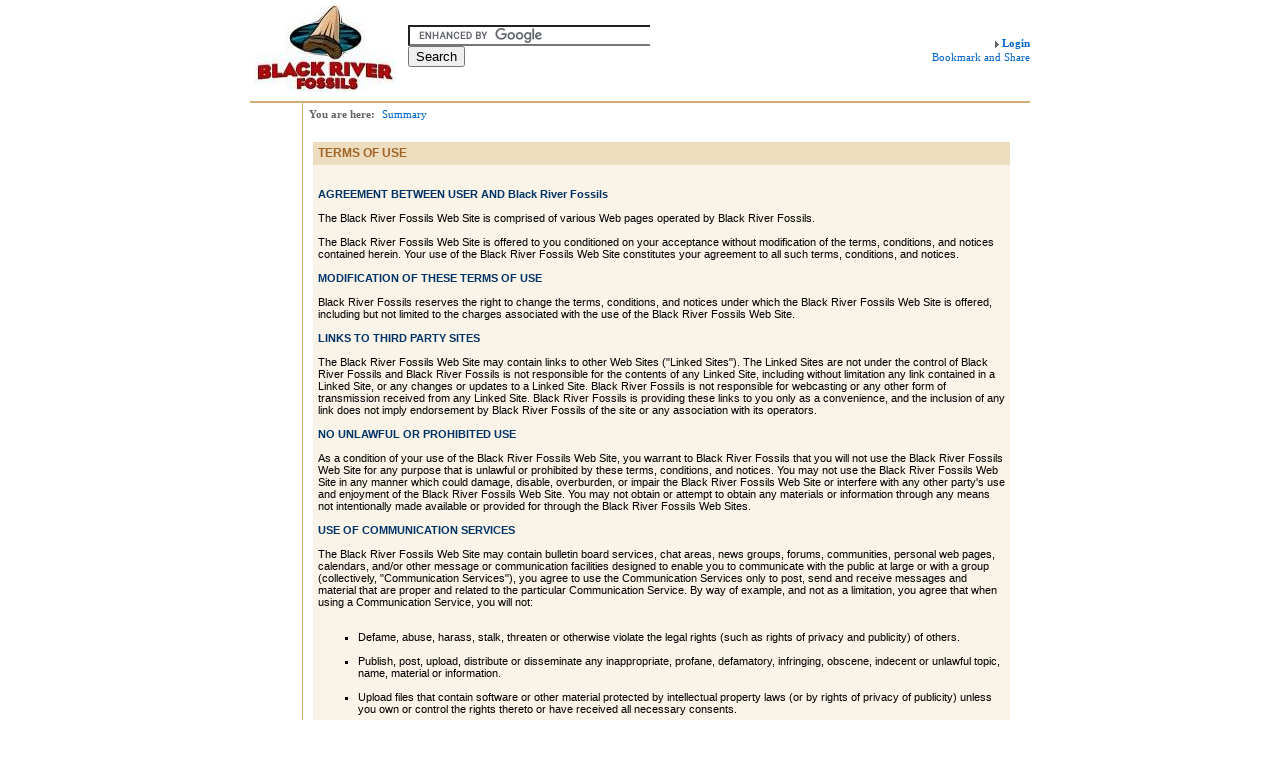

--- FILE ---
content_type: text/html; charset=utf-8
request_url: http://www.blackriverfossils.org/Summary/tabid/54/ctl/Terms/Default.aspx
body_size: 32760
content:

<!DOCTYPE HTML PUBLIC "-//W3C//DTD HTML 4.0 Transitional//EN">
<HTML>
	<HEAD>
		<TITLE>
			Summary
		</TITLE>
		
		<META NAME="DESCRIPTION" CONTENT="BlackRiverFossils.Org is maintained by a small group of fossil hunters from the Lowcountry of South Carolina that shares its adventures in fossil shark tooth hunting with the public via the internet.">
		<META NAME="KEYWORDS" CONTENT="fossil, fossils, fossil hunting, shark tooth, shark teeth, megalodon, megalodon shark tooth, megalodon tooth, megladon, great white, geology, pleistocene, mastodon, mammoth, prehistoric, mineral, minerals, natural history, archaeology, Georgia, Florida, North Carolina, South Carolina, collecting, hobbies, rockhound, rock, preparation, trilobite, trilobites, dinosaurs, dinosaur, amber, ammonite">
		<META NAME="ROBOTS" CONTENT="INDEX, FOLLOW">
		<META NAME="REVISIT-AFTER" CONTENT="1 DAYS">
		<META NAME="RATING" CONTENT="GENERAL">
		<META HTTP-EQUIV="PAGE-ENTER" CONTENT="RevealTrans(Duration=0,Transition=1)">
		<LINK rel="stylesheet" type="text/css" href="/Portals/_default/default.css"><LINK rel="stylesheet" type="text/css" href="/Portals/_default/Skins/brfc_brown_s/skin.css"><LINK rel="stylesheet" type="text/css" href="/Portals/_default/Containers/brfc_brown_c/container.css"><LINK rel="stylesheet" type="text/css" href="/Portals/0/portal.css">
		
	</HEAD>
	<BODY>
		<noscript></noscript>
		<form name="Form" method="post" action="/Summary/tabid/54/ctl/Terms/Default.aspx" id="Form" enctype="multipart/form-data" style="height:100%;">
<input type="hidden" name="__EVENTTARGET" value="" />
<input type="hidden" name="__EVENTARGUMENT" value="" />


<script language="javascript" type="text/javascript">
<!--
	function __doPostBack(eventTarget, eventArgument) {
		var theform;
		if (window.navigator.appName.toLowerCase().indexOf("microsoft") > -1) {
			theform = document.Form;
		}
		else {
			theform = document.forms["Form"];
		}
		theform.__EVENTTARGET.value = eventTarget.split("$").join(":");
		theform.__EVENTARGUMENT.value = eventArgument;
		theform.submit();
	}
// -->
</script>

<!-- Solution Partner's ASP.NET Hierarchical Menu (v1.6.1.0) - http://www.solpart.com -->
<SCRIPT SRC="/Controls/SolpartMenu/spmenu.js"></SCRIPT>

	<SPAN ID="dnn_ctr_dnnSOLPARTACTIONS_ctldnnSOLPARTACTIONS_divOuterTables"></SPAN>


			
			

<center>
<table border="0" cellspacing="0" cellpadding="0" width="780" >
	<tr>
		<td colspan="2" id="Banner_Bg" valign="top" style="border-bottom: 1px #D1AC74 solid;">
		<table border="0" cellspacing="0" cellpadding="0" width="100%">
			<tr>
				<td  align="left" valign="middle" style="padding-left: 5px; padding-right: 5px; padding-top: 5px; padding-bottom: 5px;">
				<a id="dnn_dnnLOGO_hypLogo" title="Black River Fossils" href="http://www.blackriverfossils.org"><img id="dnn_dnnLOGO_imgLogo" src="/Portals/0/logo.jpeg" alt="Black River Fossils" style="border-width:0px;" /></a>

					<iframe src="http://www.blackriverfossils.org/search.htm" frameborder=0 width=250 height=75 scrolling="no"></iframe>


				</td>
				<td align="right" valign="middle" nowrap>
				&nbsp;&nbsp;&nbsp;
				<a id="dnn_dnnLOGIN_hypLogin" class="Login_Link" href="http://www.blackriverfossils.org/Summary/tabid/54/ctl/Login/Default.aspx">Login</a><br>
				
				<a class="addthis_button" href="http://www.addthis.com/bookmark.php?v=250&amp;pub=serratedsoftware"><img src="http://s7.addthis.com/static/btn/v2/lg-bookmark-en.gif" width="125" height="16" alt="Bookmark and Share" style="border:0"/></a><script type="text/javascript" src="http://s7.addthis.com/js/250/addthis_widget.js#pub=serratedsoftware"></script>


				</td>
			</tr>

		</table>
		</td>
	</tr>
	<tr>
		<td id="dnn_ImagePane" colspan="2" class="imagepane" valign="top" width="0"></td>

	</tr>
	<tr>
		<td id="Left_Td" height="100%" style="border-right: 1px #D1AC74 solid;">
		<table border="0" cellspacing="0" cellpadding="0" width="100%" id="leftcolumn" align="center">
			<tr>
				<td height="21" valign="middle">&nbsp;
				<span id="dnn_dnnCURRENTDATE_lblDate" class="Current_Date">January 20, 2026</span>
&nbsp;</td>
			</tr>
			<tr>
				<td id="dnn_MenuPane" class="SubHead" valign="top">
				<a href="http://www.blackriverfossils.org">Fossil Hunting</a><br><br>
<a href="http://community.blackriverfossils.org/">Fossil Forum</a><br><br>
<a href="http://community.blackriverfossils.org/Chat/tabid/94/Default.aspx">Fossil Chat</a><br><br>
<a href="http://www.blackriverfossils.org/Videos/tabid/91/Default.aspx">Videos</a><br><br>
<a href="http://www.blackriverfossils.org/Articles/tabid/57/Default.aspx">Fossil Articles</a><br><br>
<a href="http://www.blackriverfossils.org/Cartoons/tabid/60/Default.aspx">Paleo Cartoons</a><br><br>
<a href="http://www.blackriverfossils.org/ContactUs/tabid/64/Default.aspx">Contact Us</a><br><br>
<a href="http://www.blackriverfossils.org/GoFossilHunting/tabid/65/Default.aspx">Fossil Hunting Excursions</a><br><br>
<a href="http://www.blackriverfossils.org/ImageGalleries/tabid/84/Default.aspx">Image Galleries</a><br><br>
<a href="http://www.blackriverfossils.org/Links/tabid/74/Default.aspx">Fossil Links</a><br><br>
<a href="http://www.blackriverfossils.org/FAQ/tabid/75/Default.aspx">FAQ</a>
				</td>

			</tr>
			<tr>
				<td id="dnn_LeftPane" class="leftpane" valign="top" width="0"></td>

			</tr>
		</table>
		</td>
		<td width="100%" height="100%" valign="top">
		<table border="0" cellspacing="0" cellpadding="0" width="100%" align="center">
			<tr>
				<td height="21" valign="middle">
				<table border="0" cellspacing="0" cellpadding="0" width="100%" align="center">
					<tr>
						<td width="100%" valign="middle" nowrap>
						<span class="Breadcrumb">&nbsp;&nbsp;You are here:&nbsp;</span>
						<span class="Breadcrumb_Link">
						<span id="dnn_dnnBREADCRUMB_lblBreadCrumb"><a href="http://www.blackriverfossils.org/Summary/tabid/54/Default.aspx" class="Breadcrumb_Link">Summary</a></span>
</span>&nbsp;&nbsp;&nbsp;</td>
						<td align="right" valign="middle" style="padding-top: 2px;" nowrap>
						<span id="LanguageComboBox">&nbsp; 



</span>
						</td>
					</tr>
				</table>
				</td>
			</tr>
			<tr>
				<td id="dnn_TopPane" class="toppane" valign="top" width="0"></td>

			</tr>
			<tr>
				<td>
				<table border="0" cellspacing="0" cellpadding="0" width="100%" align="center">
					<tr>
						<td id="dnn_ContentPane" class="contentpane" valign="top">
<table width="100%" cellspacing="0" cellpadding="0" align="center" bgcolor="#F9F3E8">
	<tr>
		<td height="23" bgcolor="#EDDCBE">
		<table width="100%" border="0" cellpadding="0" cellspacing="0">
			<tr>
				<td valign="middle" nowrap></td>
                <td valign="middle" nowrap></td>
				<td width="100%" valign="middle" style="padding-left: 5px; padding-right: 5px;" nowrap><span id="dnn_ctr_dnnTITLE_lblTitle" class="Contitle_Brown_UC">Terms Of Use</span>
</td>
				<td valign="top" style="padding-left: 5px; padding-right: 5px;" nowrap></td>
			</tr>
		</table>
		</td>
	</tr>
	<tr valign="top">
		<td id="dnn_ctr_ContentPane" align="center" style="padding-left: 5px; padding-right: 5px; padding-top: 5px; padding-bottom: 5px;">
<br>
<span id="dnn_ctr_Terms_lblTerms" class="Normal"><div align="left">
<span class="SubHead">AGREEMENT BETWEEN USER AND Black River Fossils</span><br><br>
The Black River Fossils Web Site is comprised of various Web 
pages operated by Black River Fossils.<br><br>
The Black River Fossils Web Site is 
offered to you conditioned on your acceptance without modification of the 
terms, conditions, and notices contained herein. Your use of the 
Black River Fossils Web Site constitutes your agreement to all such terms, 
conditions, and notices.<br><br>
<span class="SubHead">MODIFICATION OF THESE TERMS OF USE</span><br><br>
Black River Fossils 
reserves the right to change the terms, conditions, and notices under which the 
Black River Fossils Web Site is offered, including but not limited to the 
charges associated with the use of the Black River Fossils Web Site.<br><br>
<span class="SubHead">LINKS TO THIRD PARTY SITES</span><br><br>
The Black River Fossils Web Site may 
contain links to other Web Sites ("Linked Sites"). The Linked Sites are not 
under the control of Black River Fossils and Black River Fossils is not responsible 
for the contents of any Linked Site, including without limitation any link 
contained in a Linked Site, or any changes or updates to a Linked Site. 
Black River Fossils is not responsible for webcasting or any other form of 
transmission received from any Linked Site. Black River Fossils is providing 
these links to you only as a convenience, and the inclusion of any link does 
not imply endorsement by Black River Fossils of the site or any association with 
its operators.<br><br>
<span class="SubHead">NO UNLAWFUL OR PROHIBITED USE</span><br><br>
As a condition of your use of the 
Black River Fossils Web Site, you warrant to Black River Fossils that you will not 
use the Black River Fossils Web Site for any purpose that is unlawful or 
prohibited by these terms, conditions, and notices. You may not use the 
Black River Fossils Web Site in any manner which could damage, disable, 
overburden, or impair the Black River Fossils Web Site or interfere with any 
other party's use and enjoyment of the Black River Fossils Web Site. You may not 
obtain or attempt to obtain any materials or information through any means not 
intentionally made available or provided for through the Black River Fossils Web 
Sites.<br><br>
<span class="SubHead">USE OF COMMUNICATION SERVICES</span><br><br>
The Black River Fossils Web Site may 
contain bulletin board services, chat areas, news groups, forums, communities, 
personal web pages, calendars, and/or other message or communication facilities 
designed to enable you to communicate with the public at large or with a group 
(collectively, "Communication Services"), you agree to use the Communication 
Services only to post, send and receive messages and material that are proper 
and related to the particular Communication Service. By way of example, and not 
as a limitation, you agree that when using a Communication Service, you will 
not:<br><br>
<ul>
<li>
Defame, abuse, harass, stalk, threaten or otherwise violate the legal rights 
(such as rights of privacy and publicity) of others.<br>
<br>
<li>
Publish, post, upload, distribute or disseminate any inappropriate, profane, 
defamatory, infringing, obscene, indecent or unlawful topic, name, material or 
information.<br>
<br>
<li>
Upload files that contain software or other material protected by intellectual 
property laws (or by rights of privacy of publicity) unless you own or control 
the rights thereto or have received all necessary consents.<br>
<br>
<li>
Upload files that contain viruses, corrupted files, or any other similar 
software or programs that may damage the operation of another's computer.<br>
<br>
<li>
Advertise or offer to sell or buy any goods or services for any business 
purpose, unless such Communication Service specifically allows such messages.<br>
<br>
<li>
Conduct or forward surveys, contests, pyramid schemes or chain letters.<br>
<br>
<li>
Download any file posted by another user of a Communication Service that you 
know, or reasonably should know, cannot be legally distributed in such manner.<br>
<br>
<li>
Falsify or delete any author attributions, legal or other proper notices or 
proprietary designations or labels of the origin or source of software or other 
material contained in a file that is uploaded.<br>
<br>
<li>
Restrict or inhibit any other user from using and enjoying the Communication 
Services.<br>
<br>
<li>
Violate any code of conduct or other guidelines which may be applicable for any 
particular Communication Service.<br>
<br>
<li>
Harvest or otherwise collect information about others, including e-mail 
addresses, without their consent.<br>
<br>
<li>
Violate any applicable laws or regulations.</li>
</ul>
Black River Fossils has no obligation to monitor the Communication Services. 
However, Black River Fossils reserves the right to review materials posted to a 
Communication Service and to remove any materials in its sole discretion. 
Black River Fossils reserves the right to terminate your access to any or all of 
the Communication Services at any time without notice for any reason 
whatsoever.<br><br>
Black River Fossils reserves the right at all times to disclose any 
information as necessary to satisfy any applicable law, regulation, legal 
process or governmental request, or to edit, refuse to post or to remove any 
information or materials, in whole or in part, in Black River Fossils's sole 
discretion.<br><br>
Always use caution when giving out any personally identifying 
information about yourself or your children in any Communication Service. 
Black River Fossils does not control or endorse the content, messages or 
information found in any Communication Service and, therefore, 
Black River Fossils specifically disclaims any liability with regard to the 
Communication Services and any actions resulting from your participation in any 
Communication Service. Managers and hosts are not authorized Black River Fossils 
spokespersons, and their views do not necessarily reflect those of 
Black River Fossils.<br><br>
Materials uploaded to a Communication Service may be subject 
to posted limitations on usage, reproduction and/or dissemination. You are 
responsible for adhering to such limitations if you download the materials.<br><br> 
<span class="SubHead">MATERIALS PROVIDED TO Black River Fossils OR POSTED AT ANY Black River Fossils WEB 
SITE</span><br><br>
Black River Fossils does not claim ownership of the materials you provide to 
Black River Fossils (including feedback and suggestions) or post, upload, input 
or submit to any Black River Fossils Web Site or its associated services 
(collectively "Submissions"). However, by posting, uploading, inputting, 
providing or submitting your Submission you are granting Black River Fossils, its 
affiliated companies and necessary sublicensees permission to use your 
Submission in connection with the operation of their Internet businesses 
including, without limitation, the rights to: copy, distribute, transmit, 
publicly display, publicly perform, reproduce, edit, translate and reformat 
your Submission; and to publish your name in connection with your Submission.<br><br> 
No compensation will be paid with respect to the use of your Submission, as 
provided herein. Black River Fossils is under no obligation to post or use any 
Submission you may provide and may remove any Submission at any time in 
Black River Fossils's sole discretion.<br><br>
By posting, uploading, inputting, 
providing or submitting your Submission you warrant and represent that you own 
or otherwise control all of the rights to your Submission as described in this 
section including, without limitation, all the rights necessary for you to 
provide, post, upload, input or submit the Submissions.<br><br>
<span class="SubHead">LIABILITY DISCLAIMER</span><br><br>
THE INFORMATION, SOFTWARE, PRODUCTS, AND SERVICES INCLUDED IN OR AVAILABLE THROUGH THE Black River Fossils WEB SITE 
MAY INCLUDE INACCURACIES OR TYPOGRAPHICAL ERRORS. CHANGES ARE PERIODICALLY 
ADDED TO THE INFORMATION HEREIN. Black River Fossils AND/OR ITS SUPPLIERS MAY 
MAKE IMPROVEMENTS AND/OR CHANGES IN THE Black River Fossils WEB SITE AT ANY 
TIME. ADVICE RECEIVED VIA THE Black River Fossils WEB SITE SHOULD NOT BE RELIED 
UPON FOR PERSONAL, MEDICAL, LEGAL OR FINANCIAL DECISIONS AND YOU SHOULD CONSULT 
AN APPROPRIATE PROFESSIONAL FOR SPECIFIC ADVICE TAILORED TO YOUR SITUATION.<br><br> 
Black River Fossils AND/OR ITS SUPPLIERS MAKE NO REPRESENTATIONS ABOUT THE 
SUITABILITY, RELIABILITY, AVAILABILITY, TIMELINESS, AND ACCURACY OF THE 
INFORMATION, SOFTWARE, PRODUCTS, SERVICES AND RELATED GRAPHICS CONTAINED ON THE 
Black River Fossils WEB SITE FOR ANY PURPOSE. TO THE MAXIMUM EXTENT PERMITTED BY 
APPLICABLE LAW, ALL SUCH INFORMATION, SOFTWARE, PRODUCTS, SERVICES AND RELATED 
GRAPHICS ARE PROVIDED "AS IS" WITHOUT WARRANTY OR CONDITION OF ANY KIND. 
Black River Fossils AND/OR ITS SUPPLIERS HEREBY DISCLAIM ALL WARRANTIES AND 
CONDITIONS WITH REGARD TO THIS INFORMATION, SOFTWARE, PRODUCTS, SERVICES AND 
RELATED GRAPHICS, INCLUDING ALL IMPLIED WARRANTIES OR CONDITIONS OF 
MERCHANTABILITY, FITNESS FOR A PARTICULAR PURPOSE, TITLE AND NON-INFRINGEMENT.<br><br> 
TO THE MAXIMUM EXTENT PERMITTED BY APPLICABLE LAW, IN NO EVENT SHALL 
Black River Fossils AND/OR ITS SUPPLIERS BE LIABLE FOR ANY DIRECT, INDIRECT, 
PUNITIVE, INCIDENTAL, SPECIAL, CONSEQUENTIAL DAMAGES OR ANY DAMAGES WHATSOEVER 
INCLUDING, WITHOUT LIMITATION, DAMAGES FOR LOSS OF USE, DATA OR PROFITS, 
ARISING OUT OF OR IN ANY WAY CONNECTED WITH THE USE OR PERFORMANCE OF THE 
Black River Fossils WEB SITE, WITH THE DELAY OR INABILITY TO USE THE 
Black River Fossils WEB SITE OR RELATED SERVICES, THE PROVISION OF OR FAILURE TO 
PROVIDE SERVICES, OR FOR ANY INFORMATION, SOFTWARE, PRODUCTS, SERVICES AND 
RELATED GRAPHICS OBTAINED THROUGH THE Black River Fossils WEB SITE, OR OTHERWISE 
ARISING OUT OF THE USE OF THE Black River Fossils WEB SITE, WHETHER BASED ON 
CONTRACT, TORT, NEGLIGENCE, STRICT LIABILITY OR OTHERWISE, EVEN IF 
Black River Fossils OR ANY OF ITS SUPPLIERS HAS BEEN ADVISED OF THE POSSIBILITY 
OF DAMAGES. BECAUSE SOME STATES/JURISDICTIONS DO NOT ALLOW THE EXCLUSION OR 
LIMITATION OF LIABILITY FOR CONSEQUENTIAL OR INCIDENTAL DAMAGES, THE ABOVE 
LIMITATION MAY NOT APPLY TO YOU. IF YOU ARE DISSATISFIED WITH ANY PORTION OF 
THE Black River Fossils WEB SITE, OR WITH ANY OF THESE TERMS OF USE, YOUR SOLE 
AND EXCLUSIVE REMEDY IS TO DISCONTINUE USING THE Black River Fossils WEB SITE.<br><br> 
SERVICE CONTACT : ditchweezil@blackriverfossils.org<br><br>
<span class="SubHead">TERMINATION/ACCESS RESTRICTION</span><br><br>
Black River Fossils reserves the right, in its sole discretion, to terminate your 
access to the Black River Fossils Web Site and the related services or 
any portion thereof at any time, without notice. GENERAL To the maximum extent 
permitted by law, this agreement is governed by the laws of the State of 
Washington, U.S.A. and you hereby consent to the exclusive jurisdiction and 
venue of courts in King County, Washington, U.S.A. in all disputes arising out 
of or relating to the use of the Black River Fossils Web Site. Use of the 
Black River Fossils Web Site is unauthorized in any jurisdiction that does not 
give effect to all provisions of these terms and conditions, including without 
limitation this paragraph. You agree that no joint venture, partnership, 
employment, or agency relationship exists between you and Black River Fossils as 
a result of this agreement or use of the Black River Fossils Web Site. 
Black River Fossils's performance of this agreement is subject to existing laws 
and legal process, and nothing contained in this agreement is in derogation of 
Black River Fossils's right to comply with governmental, court and law 
enforcement requests or requirements relating to your use of the 
Black River Fossils Web Site or information provided to or gathered by 
Black River Fossils with respect to such use. If any part of this agreement is 
determined to be invalid or unenforceable pursuant to applicable law including, 
but not limited to, the warranty disclaimers and liability limitations set 
forth above, then the invalid or unenforceable provision will be deemed 
superseded by a valid, enforceable provision that most closely matches the 
intent of the original provision and the remainder of the agreement shall 
continue in effect. Unless otherwise specified herein, this agreement 
constitutes the entire agreement between the user and Black River Fossils with 
respect to the Black River Fossils Web Site and it supersedes all prior or 
contemporaneous communications and proposals, whether electronic, oral or 
written, between the user and Black River Fossils with respect to the 
Black River Fossils Web Site. A printed version of this agreement and of any 
notice given in electronic form shall be admissible in judicial or 
administrative proceedings based upon or relating to this agreement to the same 
extent an d subject to the same conditions as other business documents and 
records originally generated and maintained in printed form. It is the express 
wish to the parties that this agreement and all related documents be drawn up 
in English.<br><br>
<span class="SubHead">COPYRIGHT AND TRADEMARK NOTICES:</span><br><br>
All contents of the Black River Fossils Web Site are: 
Copyright 2011 by www.blackriverfossils.org and/or its suppliers. All rights reserved.<br><br>
<span class="SubHead">TRADEMARKS</span><br><br> 
The names of actual companies and products mentioned 
herein may be the trademarks of their respective owners.<br><br>
The example companies, 
organizations, products, people and events depicted herein are fictitious. No 
association with any real company, organization, product, person, or event is 
intended or should be inferred.<br><br>
Any rights not expressly granted herein are 
reserved.<br><br>
<span class="SubHead">NOTICES AND PROCEDURE FOR MAKING CLAIMS OF COPYRIGHT INFRINGEMENT</span><br><br>
Pursuant to Title 17, United States Code, Section 512(c)(2), notifications of 
claimed copyright infringement under United States copyright law should be sent 
to Service Provider's Designated Agent. ALL INQUIRIES NOT RELEVANT TO THE 
FOLLOWING PROCEDURE WILL RECEIVE NO RESPONSE. See Notice and Procedure for 
Making Claims of Copyright Infringement.
</span>
<br>
<br>
</div>
</span>
</td>

	</tr>
	<tr>
		<td height="0">
		<table width="100%" border="0" cellpadding="0" cellspacing="0">
			<tr>
				<td valign="middle" style="padding-left: 5px; padding-right: 5px;" nowrap></td>
				<td width="100%" valign="middle" style="padding-right: 5px;" nowrap></td>
				<td valign="middle" style="padding-right: 5px;" nowrap></td>
				<td valign="middle" style="padding-right: 5px;" nowrap></td>
			</tr>
		</table>
		</td>
	</tr>
</table>
<br>
</td>

						<td id="dnn_RightPane" class="rightpane" valign="top" width="0"></td>

					</tr>
				</table>
				</td>
			</tr>
			<tr>
				<td id="dnn_BotPane" class="bottompane" valign="top" width="0"></td>

			</tr>
			<tr>
				<td id="dnn_BotPane2" class="bottompane2" valign="bottom" width="0"></td>

			</tr>
		</table>				
		</td>
	</tr>
	<tr>
		<td colspan="2" height="20" align="center" valign="middle" style="border-top: 1px #D1AC74 solid;" nowrap>
		</td>
	</tr>
	<tr>
		<td colspan="2" height="40" align="center" valign="top" nowrap>
		<span id="dnn_dnnCOPYRIGHT_lblCopyright" class="Copyright">Copyright 2011 by www.blackriverfossils.org</span>

		<a id="dnn_dnnTERMS_hypTerms" class="Bottom_Link" href="http://www.blackriverfossils.org/Summary/tabid/54/ctl/Terms/Default.aspx">Terms Of Use</a>
		<a id="dnn_dnnPRIVACY_hypPrivacy" class="Bottom_Link" href="http://www.blackriverfossils.org/Summary/tabid/54/ctl/Privacy/Default.aspx">Privacy Statement</a>
		<a id="dnn_dnnHELP_hypHelp" class="Bottom_Link"></a>
		</td>
	</tr>
</table>
</center>


			<input name="ScrollTop" id="ScrollTop" type="hidden" /> 
			<input name="ss__dnnVariable" id="ss__dnnVariable" type="hidden" />
		<input type="hidden" name="__VIEWSTATE" value="Oa65zSWTlTqS59n01CzAkizyS191MPqXeuHrKs9qNuowA2fAsCRWT2wExPp47yjXQtDGjk7b0aPakJwNuWC6ZLZvWLoOktjL1TD7XtNwCfpcdYenfZ++0s0IERnkBT0f7APgtd8AVP5+VY/qPdHn8wkmptGZexwL/ALYQ2YkKo5lfmdxeVCCelyaq0In1nLHK9i9h4KHrAv7e7XIdy8m9fpwi0cNfdIBNuldkkfEZwEZQwzlESQj4H4FSiwVGwmvcyVlvXS46EdW7wQGjxMTRejYSF4r9Mjej2e/aOlvqnbmnACuNyA1AD/QUFve9HiM3+X/lPQo+zdnsGmpGW+YOeaZhJb/zL2wQ4b2rHc1/UpEJ4whRuwzSwvSe1HS1q2oMTda346B4cIILh5Gy6UiqFrZ7bC/qBshkwFrnHRd/I87PQ458UgXxvHDO16709JUXGw8QEc+rZD+xwQLVVgF0XeDuwFZRE+WlZ8seCWmb5l5L2CjfBeRefDPsmORQ1Z3b2k1GPE0LrigPgc2KnxUYj5AzTh+isc/KMvff1lslC/K73+7uGBSW+WFrcKySoAKyzBWuCk1ukEmuRXAQy/9gxoJWACDI5peEbCZ/NtGSuegfG6Xm7HZqQFovsP6Gj7BwB9nxXkyDIALkJ73T2u/lq3gqsI8QEOM7U2D9Yo1IvLktiEqkRbGUisuE2TwlNiQxmoaZOrwhHCnJ/Rl8GF95vzUpITYEbw4yweQz8UdT08pEHRomfOO4ZVmdGscj7hJsr9qOYEK87S0V3tZlMcn5jjfPYTKAfgOydwaxMrrMU2HsYVoDHxtdjydYAD+XIuUmEEOgnjvWqjtxPyTiCq9Kcaz1aJ6Is7oa3gHHaZODfYJuXgYIVid13zt6JhGfsfCfWwtsz+V4TrzF+qoB0E/nohSR8GzkUHobL3My0S48yVNzNTmRcEYQnThhKZo7aule5n0aArfD9D64R2ViMLenJfEMqu8sYsYOZLMHdfl2zOK6HQtlR5OzYAKPSAkTyTEi4q1szx/fOQ50iO9OnSv6d3tAqQsxKW3wY8xxKvTeDctxHP+DciiBqQPz6MJU/OLY1cc839a6s1qcAC8s1/iMiX1yL6ArzW/vvHJD58VNPHjeQdP4QGg5qU5udwjC+CBFvc5TtSMSnRLjy/0B7JpiX9Szz2LEjqOyL6iuhNAp4ItC3RqF4HNGKtb4YpIDmxZLQzSJe4U/AvZJi1tVODb2o0mjAuOWPIUawP2hMOh6ao5RjwO+dJtqV3n2/ciqbCvcLW1gpU1mLJl1FJJ2o+2xrfg2+EKcVk7PBII7+BUttz+y/6hQXCjzMfI+KUnY2Hl/hNAV6mqw7VmvlT8m0FtTs270ZQBa4miT+iDAQq3hg0qVszilX3FLtQygUqYmkiqNU02sKniezTuNwVtMgYd7E+K/rWGc4hdp6AAe458friU6KHJLhsXQiPnWWQ+lxtPzXRx/77UUIDbXYhjl35bg3YQO1Pts7i6yO6+6L53PDpjCq2p2OSExgPQ4UDsUtFrWEa/iNERqp7jQzy+eNKx/ObJT7uzw5paQ0xlha1+ISKDxCNB6s5iobxKyj9vjRg1QIFPYJ14peWGNQtFYw6zAIImwIeL4wjWbuLAdmJdFDMKoUzf9qrHuVtNt0bfrG+n2Mz0TIyugkO6Y40ZGAS0E0+NnGR04JysBOiptLCwMpmu6WyACcHiXfC6Q1ihaa8nd8OjObC/GHAV7RRqBX+lPoaNXXV+9M6E+jeq9v1EMudNzJXF+TruN3/+OI3bqynENnYMLj/shAqmqm5MzrIKtNaqqNQXG6DG83ZW4n/ED3EISaCkGRPNcVhmE23Un7FhpPt+9A33z66VkRn51ckauqBsRWV4SGM6yWzP9D+cC61cSxFQM17e5Ji0zNvuUF7bBZh1ZMqzHA0YN7oEHBaechEYkr2namQRlNls95tujL2p9Nd4sbhyEFh2oBO4ZG0ozC7TFxzfOltnkzVqDySZq9tEkfIrL/F201uk3uA5SUEjnrNgysLwdM1i7v7ARx2qXjB5wg2vFZdMl4Vk+qmnKDVFrMCJa1vUeKOJL3Yl2vl8wym9sO1Sw37cig3OrkARKHaq7kicrcXt9wHIGq3Y8k5wdfGbeL15ojzMcanECKqqB1QbrdcSSPUhcIC258D/H2B/[base64]/mBYQUg4cQtojwnMX8IXWjpn9aZmwmGHAK+2msNyAVvPsK1AoHHYIH5g+mMKj+YcXWEMPWAItA27WMi/+ydxZ/mwdNWFWFDmrlpySXYDb0Jgwhpw1weDOrNLvVPhf8yi2r3AcbQj2SSnetwLWvruugPADo8sDOSJQtXTE41XSYXsAKX2Uyv4agbFHjJyGKCfemLoRYNW2JlBfbOX5pGqk8NoZfwQ2nFopfpEs6gRWWegCMc/p4FpcwZPFFIxuo5UqRQwQR+V9JJj58An5awKQYqAbEIwGlTPVIDkX0MeCnkB3ezshW2X6zhgJakgTA+YlnpMP+o825UDUAyy2CaGOaMEJCr6K8T72TWHzttfwMO4oJ2hVJxHUuEcyLAxUrWVQJocPnmQC3quZL6JFl0t6INdU/F46tXNH8R2rtamDH9qkANF/CK+hFx1y5vYmG0qD9eC9hAZa8BJmFN1x11cDXq7Jsr5DbarpEFo10CQEOw39ZuNSkHWtgmcbCD3+xxrB1Cvt7RLPAf2rvmElt1JSwDE2QNBV0v9rnTaNLsG489um7tURHOLQk3JD6rWwPCoGkgzJdltudYJdkBCLAqw4YUN//2J5Ty5/T/H90XFIDYWeGOyyrwxMxKC4mgYKt6L98+aNzqgfZOP1/X6llOns5rBlgp0ue262bGJy9kFXzAHXW5KEBUqxRCwOytcnx/GiTDrADB52JTFzyqF2ML95puGiXaf6f9skJ8QE2LHthwVTB0pei4fyyAHiqn6VLBJGeSmKni577aJn0/HLShw2z6H7+Cu0dMnNTjFeQFRDCvep3TB2AU57ExWOfzOKcfcvsLiRYVVKe69fvOI/DwTEkyV4Be+HfJwuP9SopbJBAKOR+HtZd4mP+rv9AgGU2Vs/27wurdcPU+kT3ym7HoN0sqVyy0RSuWG+e2rTO4REkRv4mHEDRAr02CCr6phy4N4G3G8icmWubCD8n+LWVCabL4M9SelS21j+KIsyRdNfHgEiec11Au9deI5e2VSSZ7/4HLcO5em+5sOMVFjWJddacXh+YAy9R0kRoD9c1tV9ez3R1UGTEyz6cDdZfYBHg8yxytpSyoLxYptzgTESUzc1iI0DKTWqD/H1Fi08IGw6zhKJPnqGSGDff8udIWRWOfZGBnt1MliQB5UiIgnhnUp/0qjrYEc9YJPyV75jfP2kBcVE0GdnkeJmr/vQcU2PQVflJSi7uegKiiXSJ3ryJm7Pmlef332PcMjQMVS0C3lVAFFxy9F2wsJApQZj5c4Y+lzzDvG2Bxs/s/eCRRjwqxVMadeF1Z3yQAHOzJf41bcqAXemn+fWOFdnMCOuJ7GjtggIP73uMlGttmvpbJ8TH4voLVbnXghqVPGaGSflm7ZbF08z60AyJ1qK+iGANPOFrDu6PxyipKN6s4G4KiCiCvZ6XcfARufKe0YXg/GQqcLf1Th1j/[base64]/cn6ZWpQvyPB+LvuwvttLYLrd7QA6aOJ2fCI5onmHH2UibZ4krkoqC+jWKp+inCQgYug2/QzXACNrzrwSrgKioWAFaQqdyLhNRngytFzc/WSqZoUGb/jvOEJvAwujygHJQHRHpL9AsHrewmkDdd60E3QAATwTVj8JwzbJXYEb/E8NMfabHuplepHrbAGebcFx2FOqo2ErqfzRDBphFSfhj3eDn07DNWfccOxV0vhugeQG5lfwgM0txlxwlEfiB0fxznhXBZ44RAAln8cFYWHr/M9/WlozVdr4Oz5e71U7jqL5iFyrCIzHU8En+sh48ILZ5RIe6bNXpXgAlJGNEfOPBl93lLCl6rtiXS4CJ6n+LxljY9Ze9toCBrHNXEbIJDitvz2rObzvEsNW8/A0D10+VuxKeyxAkPbsGB/9IEWLp2euCzmA7j7VsE9LT5u4mxs0bmHLYURU81ujql62MKBII3IhbUJr//pCUE87UIT4Kv3mtDVBA1QWj9aOyWPaM1yPNaO/FKlD33K4lKjdAxDaKZOqI0eYqh8b9LmYP08w1Pn2OFucC4A9VsbZVhatByZsftZ8T4GBiAlC9dnkjrz4N3PzfW6gOPESFCeJsIN4H3JXMsm1AgBgy4qBtNRitIdrgwL/qVm0SIflM1dgBfTbgDZ3AVAwdknN6LjSX5ylcpzbimf1Yf81lzOYNAdeLhYRrgAxHaMPrnibvhUfbRORDPnuY/56jtvvTVVzIUC7zCncEQqXEWP0ILufBCmpTG0P1ce/7AujZwfw4Y6KfIpSfGVejQBTcWmHo7PFlIFMAk/b3HSUlymh9Rui/hY+l8LzCGoo9ROhwH9UMei7EBUkuPJufyjDwGe8QOHJA+VWtNDshont7AF7pKnOgOx+EDrgifPnTaULk4Zq/D/Z20e6zCgRaaBZjyhDcMKIWq8EXJD28BlzhtJwi5cYzv2S+I/sJZ7c+udB32A28/jQQvQBf9uLSV9d/qfIPuBXs+ec0+njDU4zCVbAzoZc8yV2y2LS/Wmh+75uth1XDqg9GczypeL3/DMcwiSqxo3/OPao4TQ8drpIkpq66vNj/1Y1duTZB+K/rOk/zp1a7DSUOTmLxEVJ9n8ucAFzJDuDFPl0U/VzVxHUDHD411s9WJTSjlFvVQiu6CxCAG1b2D/3WYWSpY4rq0kUwys6X2/bdT8FNOP+1VCqxkulVsPkpyQFFyeuqCky09tDfWJ9+is870r5t8iD4RAKqj/XMCplx46zWOA9Q8sPs8f2u7yS4pXqPJBAk3Jb4u9hCLQGxK2HIIodt/le3xssvdlPi36Db/[base64]/fICr0/CF5EhgRwKSoT6yj7Roo6Y4EyvWRgts/o4GU/iTIX8b0qqcDcrB/dtz/AcUjhGqylAs+rf+D9kW21qKHfT++M3T6LL0rz3Crq3vF9hRgzhk9aUvKHab4kkuOPRl+TiOEKpmdSpFIeLeUfHoC+VVErkoybgjSvDUpVND+tVlCxZxhaD3FuPl/vClM1qLuvYA2AmtTEXnq6FyBSJgVuwN+ZeyLWEB0IEAkhBWI/Zw3Y66wDUp2NMg4UHjASU84xqDuPzOTzDItlV4u7IWcHMTzkHofxoh6NGJUHNv35BsW/N1jTe0El+pKpcAKVpySPumtUcbjTWjnQtwxQGuhszqyQuJsNtAHsqS9oQNcAxDo19wcZL2HdlgGuzNNzmvkfrKSLYg3+F6GvADiQfuNOKZ1knf/ImtVH/Ap0eUxK5f6GxTIxTHnhRQ7zKiVDMeAmCI8VCQ3jeTe54Vl9DWhUW+at/G+8v6nUAws9G3tbu2NjRJfjkDgUELmryTLVAZQCI9f/uEFPnHNh5Dr2ysx9KGfJJfkM4tf3NEBjO1UO/rlWmtlROn2k7f6AyNpdLrW9wzlaFxM1kzsM1SeRs9hXhs3KsUX44UAeBgT4sBJiQKxUBCZJraTjaXx15cK0DtOR2VfKAp/ejNo8bKynzqh/T+TP7Yr4A5R7SaRlhxVgZStXcH1koU7h+vRcq08KIjogYktAkSE2JpqPYuNG+YUX2/re9HzVj7F33uj+6R6IRaxFaMsEFGOJMh5joiyC68wMO9XP2TZpJf5KY9K8B/Nd95b8d0zfIPDuHw9CzizJXHX7JhsJR10ZHffxHQuIhsJ9qhd38nBQzBLzEFGjavsdlfgGRJweSEuWSQxLnasrXYrXRjO4g0SliF8/mFiDtBH1g7DIPIan1ZmT+RdqxPXXvbzmRC6ZTNRbQPRe7nJnPqTaCQRANZZwXLSPDEmZE3ND3FXPcF93Jpr5EnNxVmrAks/G9l2Y8SKrimju2EwwvrE3Gf0mBLXCc8/RvEUfpR7z5r/1nEWo0tGWSN7rwCi7xsdP+lfWLp62z1gQNnW27GpazZliP9kmz/wO8+6KDRL3c9YM88hgKz4vnzacBUs4MFhVOVXfxvSExP9PWwc3F45DEhosC/bgx8tsI/Q5mDq/MaoXezuNVOitg/beu5aiMsju9yAcJrxVq6fbGkyPcdgzgN/t+/MKclL3GCYcIzYc0cf0797D990wjbKsrHX4+IvnQeqovUoGXMvofWWacDNofMxWuc1LTfqikj5RqF6VyvlYnFFrIP6igmplaHSVDnEdBW65bNsdkNDWLgmhTCuTOhe5O0q6qqwP5ci2OJkwnAYceGcjksHnCqrmPcJ/u/dnS+HS5LWB9S18AYtI3aFYN5T0hb3mUwYF1xt8eO7JnF0gH0G6FuT3CYtWuVL2jVDrDbWhPLGAj6FJyRvJvqRF2Rg7nmRw9uj4xgKqkBvBwg/etKvx6qxRs5ABPwy4glZmdFFYBkY5h1qYPR8YT6jQMIhtH4gLfXHNNDWjuQY8NMwDe36SZD/pWY6p4V6P6XC/hBTrob1eSxPWeKh6FYsSlJ937k8TwTRdnjKOsbU6LFb+ePrjqxHB75dUTWjB6M0s6RYsaNUEnJuIbCgusySniHUA+GSq8bYhFJ+99xSR8kYG0RHCz9m7YHAD52Yg3P56UNalEe+9A4DZoo4TYjh6xhDlIQULozlF/qhQ05nidKAhM1YcrSqu4JoNzE6x4A+BknR1sn2FSbBq2xb6ZKIFxDjWePw4fGLu/qAmFlI8cfU8E8ZGqxOH7I8OdJFdPAIoL5iVO9iokAwXq4WCl4GG3oVvkzVxpTL8WHj0/VzvBQFlSBGt+y1d3WFQvKCbIY2VSjTDHz4wmfdPFMni8sHW8f5784BznNVDo8Cxcw6Rha8NqSIrEY6XAqnbqF4IhLS2wVCfDsi938usS4aEsPPSPwLdnyVdhoeYiLhIQQCpb/UC5daQ12ae2IQ1sjJybYtmbP90rVLvhm7J/Nn54SFzOhByGX4zJF5Nsg+AoddaF00DFGKqe5gU+TMiwJ7jHSTe/y3cHi2vMUSz6vGsdwJHep09yFdGJ9lIM725z+CKLfmjuWfoMbSb2aTMe2dC1Wy8SXCf/j/rDAHZUoD2kNCmHg5eXzj/N6PSp+7Cems5D0Uag5KNs0P9/7hOHLy/9Lbvwihae/774PaR8qIjB5KyHqSok/qjrcmtHl3Hs47RN67At6Dli9JiAArsGVMWfPfgUcLpeCZV3GK7Lj0dQPNFdRuDFo4pG9MdF0VBoP9/LiDfHCCGkLFWH2ZCE9EYplNOlNJjFpzMrRp5ypskutO1EpVO7CmOsWpQ4XcoOjVFILtb+rLmb2TKDF/[base64]/YeEEGZMQkl9sjF1W1xYh1kZ4Y52WDKynXDI35YZbp11Z4VgjENRh6aVezCxiLO6Hh8UgAZJZEdUmrODlEQMaq2dqCoQDJYZdI8OQsn+jF8fU5pNo/MYWJWMLErLCl6H6i+h+GzgiExJiz3DJI5jY1GTgkzEk0c0OqIIYtV09DNXIA9msH8zuwUIqxBaNp7z8zAN3BIFH375D/LV1TPW4u04u8qaP7nLX9z+ersXwS3N5QrDoLYKTshwyrJBoEq2EtHfNmGTYapT+nVvUVKykk+l6ZKY49NrNeUshs/nms6+F3eTO1IF6/cNIlgKL5lKEMDVyh1R5jPYIsMk48u60K+TQfSJo6ZLbml60ooi4eekZbb+D+oAUl3QDJ+wh7QfyC7nWItF60xc1dk06kZRcQFW7vG8L6i4HbH06XW0sM3in/rqFT9NgIdFhxrspKmO0P4cz245JfxRAm3i6Hq6Sm3WmlFqsQLG3OKSbTINfYRUVfktVI/7Iw1F2C0SzgFreP06rwC6jouiNXlxsLv69aVwnLGAvUvP89KTfLkK74cOlkhJcGRJiOhr/HZaF3aJE3qqeXeqJ1KFjsQ/3gV/wDG+Uovb2shsF/NQybOy8eNs3gxWJWXehSpHXsFQBroDA97U0uMviJXjjPq9bb9Z+SL7rsENNQGLHZiDg6Ig2TjnxPSKwz0jALksLxpGfGrz38pT3apf3U/06mwHHa5XKNtHKXVJPiq3EJoRQxKVAU3h3476qtJgxtPJqjcNNspDsVNkUPemsrfPtKsBWbP/AcV5ffj5vXkaJdL2R1X1O6W3W3qLLmhnyxmGpTIfUcfppAf9fR5s5m2FNOZREDqDsjMT29nQvwfUOCD46VyFngCtULypnl25wS9i1Uo0eU4uHVXPePiUQ1fL1p5m96KQkhCKMYZ2H/4trVs2WOSX+ZY1NjMq0e1NGwPdeLMhBG6R70ZNwH72S435S6CbfB/pH+eaANcbp0Olqpi31l6GS2z9k8bebs/0yKMWPwcp+pfpA5GPZiFAVSmBrINrSPCMSiWrUN76vEcHtiYrQeivyAN+nhsmxaJA4YbOkpd3lUXKArPb0lSWVbNxReRVmOrhcOpDTBmtBvGCR+gwi8+0S5LqonVsRCcrKCgh8JQjt2Xacl/ADrxZqoN87DfXpD0UpbZwlT+5oXu/yPOeiovYHsmwp7R3G9z9mIrJJvmo2DWVzEsjoos5xzMnnREGOb+mq1BF8CwmttNGA+wnmI7B63503nfyqhM/Ercb+hOQ6kbJqRBIYg1I6CBDwsVxJJmyJ9Qwm6LDbxIMmbt9CMh17qrPCzPL8Fc8q9fckr1MPTkWzfnON1MTMFCTY5Gg4ivdB4bKtdySo0mWqyRjYWzOT8QOIMCbFyyKK3ryhlHnPMf8lHsJpf/Bs2GNmLyLRaXE42ZbKluZGg4Eb6xkZo0yM60ScVdgpAY6EhzkfytwkOTyayofiqn+Q0F7eshQ7r4tcFk8xhlohOqbRTS/DLhP2GR2gjoJelMrDosyYVhMkzLjOuMJvSFisNdovTaFaYvqtcnhLknh6XU2EdKvRlI2pX/WjJL5K4ywzOOgfYVt51NNNkv1Y9A08FnSs+x4ngYTEtcaVxMsMaWeZop7/GKcKaXyCXrBFwYtwfU1a7bwyU9yYYj3NYYDeXsxNxgsSdwwC1ueH0O5AFDjIQ5+zmbOMmNWXjgW+J+lmmDpTol0vSQ/pP8hH7VAMFbWuFq8/37SJkqPo4XeWvw/cDIOL6unu5xQVFE2/BUcRZ/+xfDcQ5xmHa1gf+wqPZ8FmOpBdaDoqhKnQZtStAcTzs2bsfc9oQd0cpOg4mby6KMRu8J/x5ew+QBH7Qca0jkvshLnwQvphlTIYuL+QdOMQP95KX4Nl6FzZsGksxbVdbfSYBov6PsKBJNPy8FXlNTS/r8W1UGycMVaGYeNhPzizUHWwc//8NwAFAq6+8G9WjZSINaAdjuved8TwX9yBDo+NA7/a7rMtx2FhJZmeEe6yJq8S0xL+8Ry0zJo0bn1lZ4ym43Z1X3EyC+Ic0FZrpZe8Q89LwXKNXMgxZ20BAK4nKM/56LLWL4MfJbKAj8TDnty/EdiZDX/pQKI2KrWMC3VLrs5XTLU0MAuujHD09AcG+NSwPpVJBhozMcE5T8U9ij7Eg8gtC47enO6aR1eTGiQ8oDyNIQAUApW0Z/PYpHO4lz7oyoU/BZrHw099QnLSLRCmA0r9A2y0rOIRVGJSXQKRstvwvs6lIhml9xI5NKuZwlUX8hyZoHvdrv45YofE+7hHTykX2YHgcoMxD8IBCCwGRJFuaMheWEC8H4InjrpPDEIj1kvobqUQiwsv94JNWL6jfqCJTsymP/V8TSYohzNnGhLHHfiwr61oi9GrUEV7j8DTIei1DhJnPhKLOFAIWgxsxd7LGSugORBFR28fm7nicWaYxjLzpnj/0R3EZeLMgtexBmZZHkGI2RIkMRV0/eKY7dhw2cVYMcK20geNHnxLmEFVYbnInD8eFwULG5u82reiuOJMk0QoJyfuStVax3jAl23fRe4O4K3vU/D7UJD2cTldAzGrXcrlRGbn7arT0/iSAvmmpx7pZY1D6+e5A5KTP0cV2gPetXzLpW897GI61QIf8LTfztrx83MUW4GTW6mhD/z9alSp9BApoFxghMm+XOpDH7DaPcNKgM75n6PXpTJdIuChHQNJt5TP1bL97xzXXvG7DHHzAlXNI7oMVwoWJ9iqVIMZoWbJtt1QDWIiOMMjlu1Asbbac4JgEq2nTJBYJPi/Rdc97J1R4isMs/L6Sl+9jwsWBFLffzLhDkIz/A7ZXaSGyQiJMBi+ssMrKfp2q8oYYag5HOZJFHVA6gCkjae+H7deasX0OR08a72HCLTGDHeAtpHRcE1f5kr/vsMmlqv4t7evkGOEZYZCkqawURIkXmkqzVjyRxev/bZUbUZ8MnOk4AhQKIZMHXGGdUO5FAXuwkdCJ4Y0xNULZ5XYVLHTOnmyqDz8LIHXummJy1miLKaFNIChMoG/BRAdgEJOCB7unrxfa6vJibHCxsJ0evU2YBkSv5RkDKyB4/BJbxiUtlLqACHbWMVxjJLcEFuYcvsEA9fTd0wWtmoS0baXGFJ3pnitsV7I6oX43cGqpVrKytAj03QrdjudH73KjkhlAY5hsVk7pjn2XVLX6IbgGCizbesf/WmLQRTS0Ky1AsJ8nVbhttKpQomWA6yhd1lryZRbqUvDppa+NnN7Os6Icv5DJ50HqUJB/lpCbqjpYRGaUiGjN9fn9pY5j73Enrtn7PxXN85zahJ9ZcCRaQJSatI5A6OxrT+wQPM+ImHsCMWkW7ql4U3ugSGPR338MVe5BX1ZnEzYbIhz2gIHhysoD5B7vW/+zQ0BQFXhstXqCe0oecAsUvwQ9WEU5n8Iod4XXqslKKI6MQT2aTpY3cdacUx1GNW47N5NtokG2A/2ty/Y5W1aElhxToVe5V/DT/6NSTICF0IRPxCBT06DQKCkHp//e0AiRwshZkLppg3g0vFGD9XiKu7Lwlyz0zWE6H5pPg5Gdi7ccxd/wVIntmgDuvjHdGVN4YOevyf0Scd39tcKeUQ7va0GfpGRdgvTXnAoXVf4Xz8Pf57BhIAe5P/Fj+BLWYrpn1rqz+fBaSfpA6MGuxEbaJiSQHEZGjrmtNJ0tGx69sQjroflSdduFGbV7UCk8Emi4ugBMJyCduPZIqkhJckKQ5jmFXSFkBrxTEWeNKeCbqG4Y69tcLGuu/yAUlaW1BZgJNZG0e/H7HW6GjoBNeLC75u+Q5VKX6E66W/Ea4tOQHBm0uXhqaHWSeCvFwJn6eqGQWbmAyt/E3RpLE6LLeEdwurSslmI+v/f69p7QFdnT7SfFlM7IyHGm5TzL0hd8QEPCTfa3IOC8n6A92YB3PQ4BG09Cr13pFxavXHvFqct/liKUy4geFsNXN+0OkrF7/a4CbudPnf9j5hHPnX8LKSyQvwEOG9iQfDP7nLAWLJcK6VpB/uH6Dq8TYFlvBZMy+Gok8ohuhElS4Er8+v+/ip9pMRhKwZWBabBv6UQWY/SWrRhh1zl2VoKdX7m1CmzlDERg910ic4vYLbN1rtdSYJWLHIQ6Jafol79pIJMRauYbl3Em1ztQsTRJRmfOLPuJ4VF42Oiq/1Zvat+Qum+P6cFJLRMz6Dapn90XMmC47QtCOPkaVGTGBoyXbxSmnIh42fWINJq2AKne8H1NohFgurnphn8eIj6Ce8GH4Dl5Xo6G2xo5nArMvC1egFdVTobv8QQKGRVFt/E/mtVoVn8PiUXdjbbt+jPKnB87xj8+syoVfHg/mNpk9EDRz+F4rVvi1QsoJS/8qmHe6IzDTUxgltB/xgn3jcDk80URNtJ6lBLh5NUgp3tV7cN+MQ7rlGPTLeJe3RWzRlAkS9yqFlDIsRqbDX9I5ci7OLVozh9V9yUDC/N7Y1WWllMdGPYxkVvmPriGF0DY6ZWUzFVxBPDGzGQl6XfCTerN5NApNtRmKpmFdKf2IcW/UkrXIUZ4VO+0EDDEI7neEgGchvLcAmrbTuLImX/7ZXaAfqpZ0lZy8zPk8zv/Uc17krrS6Ioty3qDV2Yi+GVZXsMozzcU758EGubzKeK2waZ6MIXA84qlUgxYkLrtVR+Pr6vCCnfbkyC64y5J5B4VNTbgQyH94Cu8JFkNG36vf1ihKBKUosKoXuMnNhKJplY00MXBflI80UWuq7vgd+7NJ1pIXtLOhWE4XfUERaaMXr2xqdh47dc43uQogmiQ4S8J/AsfH9RT+yORXqc6NLBBgMxWj78Aa3QZL6xSprenmB66XtpzbsPLuJYcS7p7sqky5KcLcKpyspKNlYeqfkFwj5Qxb8J3wrsSYitIHPNcPh0fZrSUCwPz9k0ILRim05S7Qyyc/X2Ec9mHqlbdLaIPsbOEfPGM/MhJeY8QfA249FSCKOnhX/rFhq8uEAozZBaE6tqGU7sr0n8k9kKUWrh6t2XKwFTU30NuYkk9gWY6CJJIrvDQ10yrgkTxhLH8oESMfZ46FtQP20gTpopw7ovrnIOQwAjcs8rUlSvakyxcaR/KzS8efzwgYlEW1jilNPzRmSCKNq46C0fQ7thxLHCZvGjtlOMIKl1HlX1xf8uojPqZqaqxlF+TCqpt03bJRtQKu5PxmJh5lXnEQKECaFacpeZZjbvjKAlwR3fv0XOYk2j3hjLst2LnZSpWTy35XE/eMRRWk/WnNqqnTMZ9cKTxOvjUqxERntqUFAjv3QCSBCQ7q4vopVOgbFXFW6auj34JHsIlL0rCuZb3AKf1p2UEyQ2i48EYloNtYu2qqnUbvcB6nSUysvFeksMnj8bJgIfVhHMubPnLwrTuqNQvUVxA8NkxvA367znOVqEuUBJKheSSDNp/CcC5oOLHrHnEzgTEsK0nzgynckThRCkjdlWSoYcfC45V0EyYyXHYdq+cnKyiZ3cKom8LqchonWvXFuYF7DqwaB2Q4PdceYiSGEMAuh9SyrYp60cgzEjQ+B8IJtfmnNvcCdQoA8S/zsgeKxAc3dT5Rjd285x8aQVUSgJ28xs7hwud3QTAJsVRIzruUlQmPUO+yv0YY7X4e2o8Z0ttYZPIU6K+UbTINB+PxGNcgbcWjX/WK4NUCHgntZteyzw0rvDfdHJ+tP0usrj19CmgHKqsj3lTGZN4tiE7+CZ3WVon30vNO8ma9WCnWBG5PaC+4l8TD3DP+5uXZhyoV0NT0CgvP8iYX+5l48kNvv/V8hf+Nvg6qms7H+xgACpfvOCxf4/WS2p7a/pyd5sTH4pwpeU0PQLAwgKIawraktno6Id9v5Azea5kg4rtwkXcg176bPsJWTvyLwAyOuhcsj0HXMcQrE2DQXFZGExDmPqxDwRHSCPwYNEdI5u7/X1c12YB5b7tUBVbrUzK7GXsyKzOK6tOm4+5ICjBBbyCzAaqkKhl9zR/[base64]/MrBPDJpXfzLeS4PqIvmBE6X7Sm9CeYrOZkcEuQ2h/iUkXxDLy6sy/lH71peJ1kOfumDwWessZ+ysaSdjs4MOcxJ6AkhGVfzq+vpV1rgyATG+PFHrM9wa7G/xJjuSlZ9/QwGblRQ9rP8v8NjHWp0FUIVJa87IiBITxFjRK2LF3/RShEAYLIW97OQmaAow6SHs+QrfLeMWzqZKjTdj8iiaWrSL3g//l8yikkBy9tY6urPWAl7UcemeMhwrgD+lTv/yvX0gIXccP8T4eTrAamI2CGhU/Fg06+SNUSXUehXQLQprbfOAOWMMM/BNiJHFlCv1//gaWHC0ENpvs8skq7qSsRf5rxTwF/zKm+Lyh8OujIVGn3LlDHghCipXiI9USO33ODTr7WrW+fR8puNjE3noWsDI0g/DWvAbNS+n4Gq4BlQQ7wsvSjKxFpFKW+oF08b45KuRHtp5Z30bPkvOJdimr6aoBXR1SnDTbSu8LAssIY5EyotgcoF1eeMtxjg6ODQLOjm/P1E6Ak3KuWbJAVF0KZU5ec3GC03f1Q2gsx+Kpf1CzPaTWV3AgkID5JIWjm6L/pW3UGQ67yGx8Zp6X1SBIKGwNkeAAHO3Uxh8y9QfuNtN6Ep55e0hJwYA/iaJkyCC+mG9U1l8ES64x2LT7IdI0aXL0BOgzjZWe3SGjOj4Yw8EW4dpdvE9Y6BpMuNcUWfMETYkvY04+Ba2F9fWRKF4B4eo6Zq4gUGJxNvSWDPE7iN6aReEejMHK9sR0/+4/6CAxPK5UJPNfXnYe78Z6xsW+DEsIqeZsuyiW85fVxuYkhHL0P8TrpZZND0wh5YE1PcF9yynC6sry3oMzvpclXknabHFefSLtq9+MCliQYaT6ao7zN/5OQPDFbAgpyZkmY/DXzF2tqk53EqlqN6gW2g3dNFcWfixABysntSuKPhT0eahUco5sv/05bVEdnY0elIeDPRVhcNaEfrC1H2Q7mhCFm+EHe/pzlaCvLKIBJwYcudC+ezMgut3T827RmlI5phcg4n4DL6hTFD7JtvbXzUj6Y7QlcSaEv5XVtR8JEW52RO5QAe+msYMf/B7MU2zJAgayYwJI3lsr8W20w7sAsstASnDnq5YnLv/Wq7c//2nc85B4V2aDP9eydioi4DifYv1TxtsYca5ENC704pyBKxJtbykvkkrfMgFcTb0U0z6Rl3x79gDEcRb17nZ0A1hNGAds6Exfh/8TtbxDbrGozGUDB7blBJRgD03/aqIi9ZqRGLn79m26oAiauLZ5xuGTI6VfF1lNbq4o0Sc0/zaIc5+095/P1scmXx8oesYe686adA/C3ZSrLGkVA2rKKxfOfUgp28Kvi1R1B34B5ophIyFXOZvg1dX7ngYX8Y00l6E7xJo4N8SCYCadkk/[base64]/S0RP98DgDPZI0uoAO/MJ5td7kvDGjmEadaSvuf9spUv1SO5fZzjQaX2S71L8AEh8bvKKWTSI6NF+1LJPAgdUm1tepAhO2axSttiJCrcIGOBnL+KrVSd7hOnHc6NFsz5hG6AhSwgb0tz/0546p+KJxsm3m/8XEg8r/[base64]/Y3BptRB2sL8oeVmOdF5vQ0ogO+hqLVYnZ3oOpZ70bK+ZWMZTapL1NLDiCDSdU0YhqhhG+mrSaCWm2YmAQPtrOnHkUUNWUlINJJYbfjUNtTsgjqoqu0sfIgL1/d5JlOTD0aVp3EDcl7S8hwOvKatyCf8cWugbHW+G9Lxe+c9nsOJo54o34Og7zushrNrIExIbbHsgrDoMq8oANvLTKhMdZ2RgVcPb8jBKg3xAV58B2CdVQwBPw3PAcu0b1x5TSnMM8puqECNQ/ePNlVpwPtoyuJ9OGHvs7f3iM3hD2HmnIK1NTLAnTEXTgJ32MBB5LJxS4AQzom3qZ9Yvt5MaGQAXW+g6gqlYt4+/GwqXkP68aBxJWiP9SS/NEQDYae5OzS1hpS553SYp6VjPAe8eN4iim4SZn/1thRwhkGJ9gmS9my+toiLJMqYVcg3xrlCcjoG5Lg86OgcGfWqsu+ZS0sWJE9Xn8bnojU5LnuuTuJ8e1UBCsLI+ejKH7HFbxnlLnzeSMjU4JdDVqB2uB6ISqVMJ2SpLICzTIHWQc9m/[base64]/[base64]/HRGLU4sPo9JWj2WVYwDT8WL1+wvWLGG5yN2jfGFjfNWma38wQBW6UIHH5DXCv1Rw6AFk4YER0rfIbiifVnQb6OuDi7qHUMmjUia4aNnKVd0/+xj7uu0zUPrlgnlgbzOLEIbar6Y5GZfY5Wl/g58j6OOF/u4+mtVn5yrxr5Jk+KRVR7mtKJIH42ZJ4gNzlOAyygGaCf9Grs/C2onyQZYvGCAkNt0cxdoh2J6Am3lliAjAtWemirT/70csUjAle5W2jzlyG43e/Zg931CgRqH6PBN0B+/hKG/hzOajEPR/KN8JSVVcgkRvagjVy7hDBCieewfqZaVSpuBwttNOEBCxfd6nJXtAl5dYc5O6nUDfumCVZLEECITZREDevwiDKN7DN0fhPS426NOlpRD/jwtp35PANB8BfjAto8CRoI/hhfGrBmv2+v929nDF8R5oJCrfGjkiJxBzyYpJY5XUUgYF0hebLOE4/LcZnSfKvkQJ14Ggu3AcvhFwwU4tWVk1QAp6iPer/wRTtFrCu/YbtzVsUIsh5L7uAq6LktPGZ3X9MXxNCJ+CYpYczbiojt4sbh5YlnICPC8JQVD6zVnpqD7225xT+LIWIe7NlBafqjrGxycla8MUrXcqhSckIbeXkmFla/jlJZWraI/mAcpIe6g7zRxpj+J/7sTdAFZ6GJOEb8kU4lnxH55PyjLJ3iIrNqUXt+1eUFDcNHrTsvKg9nfVrgHwpwx0NwjSjq/6JpPkZjam/XQfDS14hjCEBiRSVveIWlG6nDzbtI+afGKygNl71ueyA6CwK7PH3nsaeG68xrLDfz8epVkQ5tZvDrhGkDGX9wEniCHz89aH2Rb31xpTvzr6X2v3YazgYrpR7/ldKJpLUBAJRGNJVOXIG3LDexZcfWUl1m9HK5g9n6LTfK5nxg7X0DTavQRxisZd4p7q4z+TJLoyYbQXC3JYSZrAxu/[base64]//1GJ4qYJ3f3xofgSC/IdyhRuVpJTiErTg7TRms5Yj9bcE0VWvabzP+t+OdOKKn0YmfuePTzSGNnuG8+Pvpst3RfGRwjYml12Kojjadxal4czvbLOIg1DEDI/p6zLakcmbBgJJNtEBfqHqZvu/GHxGzsm8oHN62sPyPHkNb51j2K7jzyFWwiB/z0hhCTCo1TqQCCFnWPvsmHk8TTcvaISN9l8cqPCD6rE1wr9sRiJKNpEeJP2ozcynkCr3aoLO+B2XF2RfdRo4YoGX1KnXlkV2Nhwni+S9TbmnvJv5+Uvp/QuLIBMGHu7FaQ9h+zJPE3wz2TbDZLn1cZCTwJhKWuW7KbngvTEVByQ7sQLsAilwxzbLT5rP0JCD6CqQpLzHx0MIO3tP03erQmYIzD7jX3ES7QhjA4Ywep86dj4W63Tf9o7IW+epiFbnXQUSo8PMPGTt+Ns0Pj/2QnFzBR1Sh9yrlz7ueSTKKvWfsiaikFSYeoTY0dBdKllMeiitq3gr60wrH55C46IV/[base64]/H7XbOfwxMRCenWKcxIfjBob9d1UIHxzzMHsZIYheeCPxEfcHt0qjQEWsgmU+8lo/TxkzowbtmLdmwzv2XxUS6NUOrpOzdWEchEp2Bm3p7D/NQYYENJieLM3u+TzhyDZvTTpVFwQfo+lWjDjfSHzFAWJU4Vzt+XAUgf03vRMchspLkwIMkyJDnY9F7DqMTGa700ZqPF3bNs9p6sZawflcCkJNKM/sYP+ixnwEOEGJgAHu7UFZCRZilby/KgCSNZbkWnisxGpGe10Z/6usT085zOh3iUzy9TzSGuSD242AKFGUkfMkHAUUllp2veGe/vTl5n07EERosca33COZLk/2bTYWob2cTM6vcDArFfp28LEqGKqWa583A3n3FxuGq4WDwLMZRztHi5ifJpPJEw6yFEdsO2kXP0NUpiMftfCULXIA3Xbwgl6M3V4LU+fUevGBzZuY1ivKqKsOiEYh0WRxlIl/3PVazkICQp+Pokv/aXlfjT1G6JBgXwd/WToEd17t1hiTtQC7JmlIUxqpJu4MnWka4IfCvqUwgAPvCwoKDHfi03nGHx5GAtJ9UJexKr7SSnFuT0rxStBpr59FhmLGTvBgXGFDzPRbZfhL9FlOmSqrkCfAnxl2pvfsNbAnx/FYQrJ3KF7PrIky+5MvtmOom+pkDvi3XMgc1ajtj8H3MKQw9QGh4U/yLfPv6NxqhcjykRribXejQqf+pUmwWg9obYjfybcxKzie+UyjUWxeXDgyxJCaojC1ztS6A3NMjxbHdHTs79PxePU0RgiGFltRAdBHtpz2KplByZaeJJdhoz7bMU4m/dYIXmNQNeWQiGDG/dCDdoleSNOQLbz2yqJ2li4Xym3NbK2gE+Slh/H1RKiv5N17hR/pbrz+AKO0PbCpayWEFPXNMzhF+bgeLEq1Fl3n6DHLiyH5TpztpURABJpJ2Jqx6Zzrqf3pzLe9kj1WTa90OYrLSeE5Ji7caNSAMFb06B8IrzRnUT89Gao03oyguT4fExKlzIj8dYmPC2aASy4fyEknMeiDVgqKw5axxSNiNwvMjsYZ7CpjqVUD8QNP3EppGlIjKMSAD/ZDXb6Qsj39CTmpfSlxPQHZ1ofu5RY7dtHELfa2rwxZKsQs0/G/pb819uuL1aqQD6mpKr7MXLSD4XnsY0rn6YUFKXi46+O/SE+hxCoc2gqetT080ZiCIG4Pga7ngx1Ij1BG95h3aFWYzy4eRR5smeKfO9Vf4nZj6RPxeNplMMMjLJBJZDV1Cnws=" /></form>
	</BODY>
</HTML>


--- FILE ---
content_type: text/css
request_url: http://www.blackriverfossils.org/Portals/_default/default.css
body_size: 3633
content:
/* ================================
    Default styles FOR DotNetNuke
   ================================
*/   

/* background color for the content part of the pages */
Body
{
    background-color: white;
}

.ControlPanel, .PagingTable {
    width: 100%;
    height: 64px;
    background-color: #FFFFFF;
    BORDER-RIGHT: #003366 1px solid; 
    BORDER-TOP: #003366 1px solid; 
    BORDER-LEFT: #003366 1px solid; 
    BORDER-BOTTOM: #003366 1px solid; 
}

.SkinObject {
    font-weight: bold;
    font-size: 8.5pt;
    color: #003366;
    font-family: Tahoma, Arial, Helvetica;
    text-decoration: none;
}

A.SkinObject:link {
    text-decoration:    none;
    color:#003366;
}

A.SkinObject:visited  {
    text-decoration:    none;
    color:#003366;
}

A.SkinObject:active   {
    text-decoration:    none;
    color:#003366;
}

A.SkinObject:hover    {
    text-decoration:    none;
    color:#003366;
}

/* style for module titles */
.Head   {
    font-family: Tahoma, Arial, Helvetica;
    font-size:  20px;
    font-weight:    normal;
    color: #333333;
}

/* style of item titles on edit and admin pages */
.SubHead    {
    font-family: Tahoma, Arial, Helvetica;
    font-size:  11px;
    font-weight:    bold;
    color: #003366;
}

/* module title style used instead of Head for compact rendering by QuickLinks and Signin modules */
.SubSubHead {
    font-family: Tahoma, Arial, Helvetica;
    font-size:  11px;
    font-weight:    bold;
    color: black;
}

/* text style used for most text rendered by modules */
.Normal,.NormalDisabled
{
    font-family: Tahoma, Arial, Helvetica;
    font-size: 11px;
    font-weight: normal;
}

/* text style used for rendered text which should appear disabled */
.NormalDisabled
{
    color: Silver;
}

/* text style used for rendered text which requires emphasis */
.NormalBold
{
    font-family: Tahoma, Arial, Helvetica;
    font-size: 11px;
    font-weight: bold
}

/* text style used for error messages */
.NormalRed
{
    font-family: Tahoma, Arial, Helvetica;
    font-size: 12px;
    font-weight: bold;
    color: #ff0000
}

/* text style used for textboxes in the admin and edit pages, for Nav compatibility */
.NormalTextBox
{
    font-family: Tahoma, Arial, Helvetica;
    font-size: 12px;
    font-weight: normal;
}

/* styles used by Data Grids */
.DataGrid_AlternatingItem
{
    background-color:White;
    color: Red;
    font-family: Tahoma, Arial, Helvetica;
    font-size: 10px;
    font-weight: normal;
}
.DataGrid_Container
{
	background-color: Transparent;
}
.DataGrid_EditItem
{
}
.DataGrid_Footer
{
    background-color:White;
}
.DataGrid_Header
{
    background-color:Transparent;
    color: Black;
    font-family: Tahoma, Arial, Helvetica;
    font-size: 10px;
    font-weight: bold;
}
.DataGrid_Item
{
    background-color:Transparent;
    color: Black;
    font-family: Tahoma, Arial, Helvetica;
    font-size: 10px;
    font-weight: normal;
}
.DataGrid_Pager
{
}
.DataGrid_SelectedItem
{
    background-color: Silver;
    color: Blue;
    font-family: Tahoma, Arial, Helvetica;
    font-size: 10px;
    font-weight: normal;
}

/* styles used by TreeMenu Skin Object */
.TreeMenu_Node 
{
    font-family: Tahoma, Arial, Helvetica;
    font-size: 12px;
    font-weight: normal;
}

.TreeMenu_NodeSelected
{
    font-family: Tahoma, Arial, Helvetica;
    font-size: 12px;
    font-weight: normal;
	background-color: #dcdcdc; 
}

A.TreeMenu_Node:link, A.TreeMenu_NodeSelected:link {
    text-decoration:    none;
    color: #003366;
}

A.TreeMenu_Node:visited, A.TreeMenu_NodeSelected:visited  {
    text-decoration:    none;
    color: #003366;
}

A.TreeMenu_Node:active, A.TreeMenu_NodeSelected:active   {
    text-decoration:    none;
    color: #003366;
}

A.TreeMenu_Node:hover, A.TreeMenu_NodeSelected:hover    {
    text-decoration:    none;
    color: #ff0000;
}

/* styles used in the FileManager */
.FileManager
{
	border-right: black 1px solid;
	border-top: black 1px solid;
	border-left: black 1px solid;
	border-bottom: black 1px solid;
	height:400px;
}
.FileManager_ToolBar
{
	border-bottom: black 1px solid;
	height:25px;
}
.FileManager_Explorer
{
	height:100%;
	border: dimgray 1px solid;
	background-color: White;
	margin: 2px 2px 2px 2px;
}

.FileManager_FileList 
{
	height:100%;
	border: dimgray 1px solid;
	background-color: White;
	margin: 2px 2px 2px 2px;
	overflow: auto;
}

.FileManager_MessageBox 
{
	text-align: center;
	vertical-align: middle;
	background-color: White;
	padding: 25px 25px 25px 25px;
}

.FileManager_Header
{
    font-family: Tahoma, Arial, Helvetica;
    font-size: 11px;
    font-weight: bold;
    color: #E7E7FF;
    background-color: #9EBFF6;
    border-bottom: dimgray 1px solid;
    height: 25px;
}

.FileManager_Pager
{
    font-family: Tahoma, Arial, Helvetica;
    font-size: 11px;
    font-weight: bold;
    background-color: #EEEEEE;
    border-top: dimgray 1px solid;
    height: 25px;
}

.FileManager_StatusBar
{
    font-family: Tahoma, Arial, Helvetica;
    font-size: 11px;
    font-weight: normal;
    background-color: #dedfde;
    height: 25px;
	margin: 2px 2px 2px 2px;
}

.FileManager_Item
{
    font-family: Tahoma, Arial, Helvetica;
    font-size: 11px;
    font-weight: normal;
    color: Black;
    background-color: #F8F8F8;
    border-top: black 1px dashed;
    border-bottom: black 1px dashed;
}

.FileManager_AltItem
{
    font-family: Tahoma, Arial, Helvetica;
    font-size: 11px;
    font-weight: normal;
    color: Black;
    background-color: #EEEEEE;
    border-style: none;
}
.FileManager_SelItem
{
    font-family: Tahoma, Arial, Helvetica;
    font-size: 11px;
    font-weight: bold;
    color: White;
    background-color: #99ffff;
    border-style: none;
}

.FileManagerTreeNode 
{
    font-family: Tahoma, Arial, Helvetica;
    font-size: 11px;
    font-weight: normal;
}

.FileManagerTreeNodeSelected 
{
    font-family: Tahoma, Arial, Helvetica;
    font-size: 11px;
    font-weight: normal;
	background-color: #dcdcdc; 
}

A.FileManagerTreeNode:link, A.FileManagerTreeNodeSelected:link {
    text-decoration:    none;
    color: #003366;
}

A.FileManagerTreeNode:visited, A.FileManagerTreeNodeSelected:visited  {
    text-decoration:    none;
    color: #003366;
}

A.FileManagerTreeNode:active, A.FileManagerTreeNodeSelected:active   {
    text-decoration:    none;
    color: #003366;
}

A.FileManagerTreeNode:hover, A.FileManagerTreeNodeSelected:hover    {
    text-decoration:    none;
    color: #ff0000;
}

/* styles used in the Wizard Framework */
.Wizard
{
	border-right: black 1px solid;
	border-top: black 1px solid;
	border-left: black 1px solid;
	border-bottom: black 1px solid;
	height:400px;
	width:650px;
}
.WizardButton
{
	border-right: dimgray 1px solid;
	padding-right: 2px;
	border-top: dimgray 1px solid;
	padding-left: 2px;
	padding-bottom: 2px;
	border-left: dimgray 1px solid;
	padding-top: 2px;
	border-bottom: dimgray 1px solid;
	background-color: gainsboro;
}
.WizardHeader
{
	background: #ffffcc;
	border-bottom: black 1px solid;
	height:40px;
}
.WizardFooter
{
	border-top: black 1px solid;
	background: #ccffcc;
	height: 25px;
	text-align: right;
}
.WizardBody
{
	padding-right: 10px;
	padding-left: 10px;
	padding-bottom: 10px;
	padding-top: 10px;
	height: 325px;
}
.WizardHelp
{
	padding-right: 5px;
	padding-left: 5px;
	font-size: 9pt;
	padding-bottom: 5px;
	border-left: black 1px solid;
	width: 180px;
	padding-top: 5px;
	background-color: #ccffff;
}
.WizardHelpText
{
	overflow: auto;
	font-size: 8pt;
	width: 180px;
	color: black;
	font-family: Tahoma, Verdana, Arial, Sans-Serif;
	height: 300px;
}
.WizardText
{
	font-size: 9pt;
	color: black;
	font-family: Tahoma, Verdana, Arial, Sans-Serif;
}


/* text style used for help text rendered by modules */
.Help
{
  border-right: black 1px solid;
  padding-right: 2px;
  border-top: black 1px solid;
  padding-left: 2px;
  font-weight: normal;
  font-size: 11px;
  padding-bottom: 2px;
  border-left: black 1px solid;
  color: black;
  padding-top: 2px;
  border-bottom: black 1px solid;
  font-family: Tahoma, Arial, Helvetica;
  background-color: #ffff99;
}

/* text style for buttons and link buttons used in the portal admin pages */
.CommandButton     {
    font-family: Tahoma, Arial, Helvetica;
    font-size: 11px;
    font-weight: normal;
}
    
/* hyperlink style for buttons and link buttons used in the portal admin pages */
A.CommandButton:link {
    text-decoration:    underline;
    color: #003366;
}

A.CommandButton:visited  {
    text-decoration:    underline;
    color: #003366;
}

A.CommandButton:active   {
    text-decoration:    underline;
    color: #003366;
}

A.CommandButton:hover    {
    text-decoration:    underline;
    color: #ff0000;
}

/* button style for standard HTML buttons */
.StandardButton
{
	padding-right: 5px;
	padding-left: 5px;
	font-weight: normal;
	font-size: 11px;
	background: #dddddd;
	color: #000000;
	font-family: Verdana, sans-serif;
}

    
/* GENERIC */
H1  {
    font-family: Tahoma, Arial, Helvetica;
    font-size:  20px;
    font-weight:    normal;
    color: #666644;
}

H2  {
    font-family: Tahoma, Arial, Helvetica;
    font-size:  20px;
    font-weight:    normal;
    color: #666644;
}

H3  {
    font-family: Tahoma, Arial, Helvetica;
    font-size:  12px;
    font-weight:    normal;
    color: #003366;
}

H4  {
    font-family: Tahoma, Arial, Helvetica;
    font-size:  12px;
    font-weight:    normal;
    color: #003366;
}

H5, DT  {
    font-family: Tahoma, Arial, Helvetica;
    font-size:  11px;
    font-weight:    bold;
    color: #003366;
}

H6  {
    font-family: Tahoma, Arial, Helvetica;
    font-size:  11px;
    font-weight:    bold;
    color: #003366;
}

TFOOT, THEAD    {
    font-family: Tahoma, Arial, Helvetica;
    font-size:  12px;
    color: #003366;
}

TH  {
    vertical-align: baseline;
    font-family: Tahoma, Arial, Helvetica;
    font-size:  12px;
    font-weight:    bold;
    color: #003366;
}

A:link  {
    text-decoration:    none;
    color:  #003366;
}

A:visited   {
    text-decoration:    none;
    color:  #003366;
}

A:active    {
    text-decoration:    none;
    color:  #003366;
}

A:hover {
    text-decoration:    underline;
    color:  #ff0000;
}

SMALL   {
    font-size:  8px;
}

BIG {
    font-size:  14px;
}

BLOCKQUOTE, PRE {
    font-family:    Lucida Console, monospace;
}


UL LI   {
    list-style-type:    square ;
}

UL LI LI    {
    list-style-type:    disc;
}

UL LI LI LI {
    list-style-type:    circle;
}

OL LI   {
    list-style-type:    decimal;
}

OL OL LI    {
    list-style-type:    lower-alpha;
}

OL OL OL LI {
    list-style-type:    lower-roman;
}

HR {
    color: dimgrey;
    height:1pt;
    text-align:left
}

/* Module Title Menu */
.ModuleTitle_MenuContainer {
	border-bottom: blue 0px solid; 
	border-left: blue 0px solid; 
	border-top: blue 0px solid; 
	border-right: blue 0px solid; 
}

.ModuleTitle_MenuBar {
	cursor: pointer; 
	cursor: hand;
	height:16;
	background-color: Transparent;
}

.ModuleTitle_MenuItem {
	cursor: pointer; 
	cursor: hand; 
	color: black; 
	font-family: Tahoma, Arial, Helvetica; 
	font-size: 9pt; 
	font-weight: bold; 
	font-style: normal; 
	border-left: white 0px solid; 
	border-bottom: white 1px solid; 
	border-top: white 1px solid; 
	border-right: white 0px solid;
	background-color: Transparent;
}

.ModuleTitle_MenuIcon {
	cursor: pointer; 
	cursor: hand; 
	background-color: #EEEEEE; 
	border-left: #EEEEEE 1px solid; 
	border-bottom: #EEEEEE 1px solid; 
	border-top: #EEEEEE 1px solid; 
	text-align: center; 
	width: 15; 
	height: 21;
}

.ModuleTitle_SubMenu {
	z-index: 1000; 
	cursor: pointer; 
	cursor: hand; 
	background-color: #FFFFFF; 
	filter:progid:DXImageTransform.Microsoft.Shadow(color='DimGray', Direction=135, Strength=3); 
	border-bottom: #FFFFFF 0px solid; 
	border-left: #FFFFFF 0px solid; 
	border-top: #FFFFFF 0px solid; 
	border-right: #FFFFFF 0px solid;
}

.ModuleTitle_MenuBreak {
	border-bottom: #EEEEEE 1px solid; 
	border-left: #EEEEEE 0px solid; 
	border-top: #EEEEEE 1px solid;  
	border-right: #EEEEEE 0px solid; 
	background-color: #EEEEEE; 
	height: 1px;
}

.ModuleTitle_MenuItemSel {

	cursor: pointer; 
	cursor: hand; 
	color: black; 
	font-family: Tahoma, Arial, Helvetica; 
	font-size: 9pt; 
	font-weight: bold; 
	font-style: normal;

	background-color: #C1D2EE;
}

.ModuleTitle_MenuArrow {
	font-family: webdings; 
	font-size: 10pt; 
	cursor: pointer; 
	cursor: hand; 
	border-right: #FFFFFF 1px solid; 
	border-bottom: #FFFFFF 1px solid; 
	border-top: #FFFFFF 0px solid;
}

.ModuleTitle_RootMenuArrow {
	font-family: webdings; 
	font-size: 10pt; 
	cursor: pointer; 
	cursor: hand;
}

/* Main Menu */
.MainMenu_MenuContainer {
	background-color: transparent; 
}
.MainMenu_MenuBar {
	cursor: pointer; 
	cursor: hand;
	height:16;
	background-color: Transparent;
}
.MainMenu_MenuItem {
	cursor: pointer; 
	cursor: hand; 
	color: black; 
	font-family: Tahoma, Arial, Helvetica; 
	font-size: 9pt; 
	font-weight: bold; 
	font-style: normal; 
	border-left: white 0px solid; 
	border-bottom: white 1px solid; 
	border-top: white 1px solid; 
	border-right: white 0px solid;
	background-color: Transparent;
}
.MainMenu_MenuIcon {
	cursor: pointer; 
	cursor: hand; 
	background-color: #EEEEEE; 
	border-left: #EEEEEE 1px solid; 
	border-bottom: #EEEEEE 1px solid; 
	border-top: #EEEEEE 1px solid; 
	text-align: center; 
	width: 15; 
	height: 21;
}
.MainMenu_SubMenu {
	z-index: 1000; 
	cursor: pointer; 
	cursor: hand; 
	background-color: #FFFFFF; 
	filter:progid:DXImageTransform.Microsoft.Shadow(color='DimGray', Direction=135, Strength=3); 
	border-bottom: #FFFFFF 0px solid; 
	border-left: #FFFFFF 0px solid; 
	border-top: #FFFFFF 0px solid; 
	border-right: #FFFFFF 0px solid;
}
.MainMenu_MenuBreak {
	border-bottom: #EEEEEE 1px solid; 
	border-left: #EEEEEE 0px solid; 
	border-top: #EEEEEE 1px solid;  
	border-right: #EEEEEE 0px solid; 
	background-color: #EEEEEE; 
	height: 1px;
}
.MainMenu_MenuItemSel {
	cursor: pointer; 
	cursor: hand; 
	color: black; 
	font-family: Tahoma, Arial, Helvetica; 
	font-size: 9pt; 
	font-weight: bold; 
	font-style: normal;
	background-color: #C1D2EE;
}
.MainMenu_MenuArrow {
	font-family: webdings; 
	font-size: 10pt; 
	cursor: pointer; 
	cursor: hand; 
	border-right: #FFFFFF 1px solid; 
	border-bottom: #FFFFFF 1px solid; 
	border-top: #FFFFFF 0px solid;
}
.MainMenu_RootMenuArrow {
	font-family: webdings; 
	font-size: 10pt; 
	cursor: pointer; 
	cursor: hand;
}

/* LEGACY STYLES from DNN 1-2 */
.HeadBg {
    background-color: #CCCCCC;
}

.TabBg {
    background-color: black;
}

.SelectedTab {
    font-weight: bold;
    font-size: 8.5pt;
    color: #FFFFFF;
    font-family: Tahoma, Arial, Helvetica;
    text-decoration: none;
}

A.SelectedTab:link {
    text-decoration:    none;
    color:white;
}

A.SelectedTab:visited  {
    text-decoration:    none;
    color:#eeeeee;
}

A.SelectedTab:active   {
    text-decoration:    none;
    color:#eeeeee;
}

A.SelectedTab:hover    {
    text-decoration:    none;
    color:#cccccc;
}

.OtherTabs {
    font-weight: bold;
    font-size: 8.5pt;
    color: white;
    font-family: Tahoma, Arial, Helvetica;
    text-decoration: none;
}
    
A.OtherTabs:link {
    text-decoration:    none;
    color:white;
}

A.OtherTabs:visited  {
    text-decoration:    none;
    color:#eeeeee;
}

A.OtherTabs:active   {
    text-decoration:    none;
    color:#eeeeee;
}

A.OtherTabs:hover    {
    text-decoration:    none;
    color:#cccccc;
}
.PagingTable {
    height: 33px;
}

.LabelEditOverClass
{	
	cursor: pointer;
	text-decoration: underline overline;
}

.LabelEditOverClassML
{	
	cursor: pointer;	
}

.LabelEditTextClass
{
	border: solid 1px red;
	background-color: Transparent;
}

.LabelEditWorkClass
{
	/*background: url(/DotNetNuke/images/dnnanim.gif) no-repeat right;*/
	border: solid 0px red;
	background-color: Transparent;
}

--- FILE ---
content_type: text/css
request_url: http://www.blackriverfossils.org/Portals/0/portal.css
body_size: 1649
content:
/* ================================
    CSS STYLES FOR DotNetNuke
   ================================
*/   


/* PAGE BACKGROUND */
/* background color for the header at the top of the page  */
.HeadBg {
}

/* background color for the content part of the pages */
Body
{
}

/* background/border colors for the selected tab */
.TabBg {
}

.LeftPane  { 
}

.ContentPane  { 
}

.RightPane  { 
}

/* text style for the selected tab */
.SelectedTab {
}

/* hyperlink style for the selected tab */
A.SelectedTab:link {
}

A.SelectedTab:visited  {
}

A.SelectedTab:active   {
}

A.SelectedTab:hover    {
}

/* text style for the unselected tabs */
.OtherTabs {
}
    
/* hyperlink style for the unselected tabs */
A.OtherTabs:link {
}

A.OtherTabs:visited  {
}

A.OtherTabs:active   {
}

A.OtherTabs:hover    {
}

/* GENERAL */
/* style for module titles */
.Head   {
}

/* style of item titles on edit and admin pages */
.SubHead    {
}

/* module title style used instead of Head for compact rendering by QuickLinks and Signin modules */
.SubSubHead {
}

/* text style used for most text rendered by modules */
.Normal
{
}

/* text style used for textboxes in the admin and edit pages, for Nav compatibility */
.NormalTextBox
{
}

.NormalRed
{
}

.NormalBold
{
}

/* text style for buttons and link buttons used in the portal admin pages */
.CommandButton     {
}
    
/* hyperlink style for buttons and link buttons used in the portal admin pages */
A.CommandButton:link {
}

A.CommandButton:visited  {
}

A.CommandButton:active   {
}

A.CommandButton:hover    {
}
    
/* GENERIC */
H1  {
}

H2  {
}

H3  {
}

H4  {
}

H5, DT  {
}

H6  {
}

TFOOT, THEAD    {
}

TH  {
}

A:link  {
}

A:visited   {
}

A:active    {
}

A:hover {
}

SMALL   {
}

BIG {
}

BLOCKQUOTE, PRE {
}


UL LI   {
}

UL LI LI    {
}

UL LI LI LI {
}

OL LI   {
}

OL OL LI    {
}

OL OL OL LI {
}

HR {
}

/* MODULE-SPECIFIC */
/* text style for reading messages in Discussion */    
.Message    {
}   

/* style of item titles by Announcements and events */
.ItemTitle    {
}

/* Menu-Styles */
/* Module Title Menu */
.ModuleTitle_MenuContainer {
}

.ModuleTitle_MenuBar {
}

.ModuleTitle_MenuItem {
}

.ModuleTitle_MenuIcon {
}

.ModuleTitle_SubMenu {
}

.ModuleTitle_MenuBreak {
}

.ModuleTitle_MenuItemSel {
}

.ModuleTitle_MenuArrow {
}

.ModuleTitle_RootMenuArrow {
}

/* Main Menu */

.MainMenu_MenuContainer {
}

.MainMenu_MenuBar {
}

.MainMenu_MenuItem {
}

.MainMenu_MenuIcon {
}

.MainMenu_SubMenu {
}

.MainMenu_MenuBreak {
}

.MainMenu_MenuItemSel {
}

.MainMenu_MenuArrow {
}

.MainMenu_RootMenuArrow {
}
.calendar
{
	border: 1px solid black;
	font-size: 10px;
	color: #3f3f3f;
	font-family: Verdana, Arial, Helvetica, sans-serif;
}

.calendarTitle
{
	background-color: #6666FF;
	font-size: 10px;
	color: #3f3f3f;
	font-family: Verdana, Arial, Helvetica, sans-serif;
	font-weight:bold;
}

.calendarTitle,
.calendarTitle td
{
	color: #000000;
	font-weight: bold;
}

.calendarNextPrev
{
	font-family: Verdana, Arial, Helvetica, sans-serif;
	font-size: 8px;
	font-style: normal;
	font-weight: normal;
	text-align:center;
	background-color: #6666FF;
	color: Black;
	font-size:8pt;
	height:20px;
	border:solid 1 black;
}

.calendarNextPrev a,
.calendarNextPrev a:visited,
.calendarNextPrev a:hover
{
	font-family: Verdana, Arial, Helvetica, sans-serif;
	font-size: 8px;
	font-style: normal;
	font-weight: normal;
	text-align:center;
	background-color: #6666FF;
	color: Black;
	font-size:8pt;
	height:20px;
}

.calendarDayHeader
{
	background-color: #ffffe0;
	font-weight: bold;
	font-size: 10px;
	color: #3f3f3f;
	font-family: Verdana, Arial, Helvetica, sans-serif;
}

.calendarDay
{
	color: #000000;
}

.calendarDay a,
.calendarDay a:visited,
.calendarDay a:hover
{
	color: #0000ff;
}

.calendarOtherMonthDay
{
	color: #808080;
}

.calendarOtherMonthDay a,
.calendarOtherMonthDay a:visited,
.calendarOtherMonthDay a:hover
{
	color: #8080c0;
}


.calendarWeekendDay
{
	background-color: #e0e0e0;
}

.calendarTodayDay
{
	background-color: #ffffc0;
}

.calendarSelectedDay
{
	background-color: #0000ff;
	color: #ffffff;
	font-weight: bold;
}

.calendarSelectedDay a,
.calendarSelectedDay a:visited,
.calendarSelectedDay a:hover
{
	color: #ffffff;
}

.calendarSelector
{
	background-color: #c0c0e0;
}

.calendarSelector a,
.calendarSelector a:visited,
.calendarSelector a:hover
{
	color: #0000ff;
	text-decoration: none;
}
.GridRow { 
 	background-color:white;
	font-family: Tahoma, Arial, Helvetica;
	font-size: 11px;
	font-weight: normal;
}
.GridAltRow { 
	background-color:LightYellow; 
	font-family: Tahoma, Arial, Helvetica;
	font-size: 11px;
	font-weight: normal;
}
.atr_Selected {
    font-family: Tahoma, Arial, Helvetica;
    font-size: 12px;
    font-weight: bold;
    color: #ff0000;
}
.atr_Normal {
    font-family: Tahoma, Arial, Helvetica;
    font-size: 11px;
    font-weight: normal;

}


